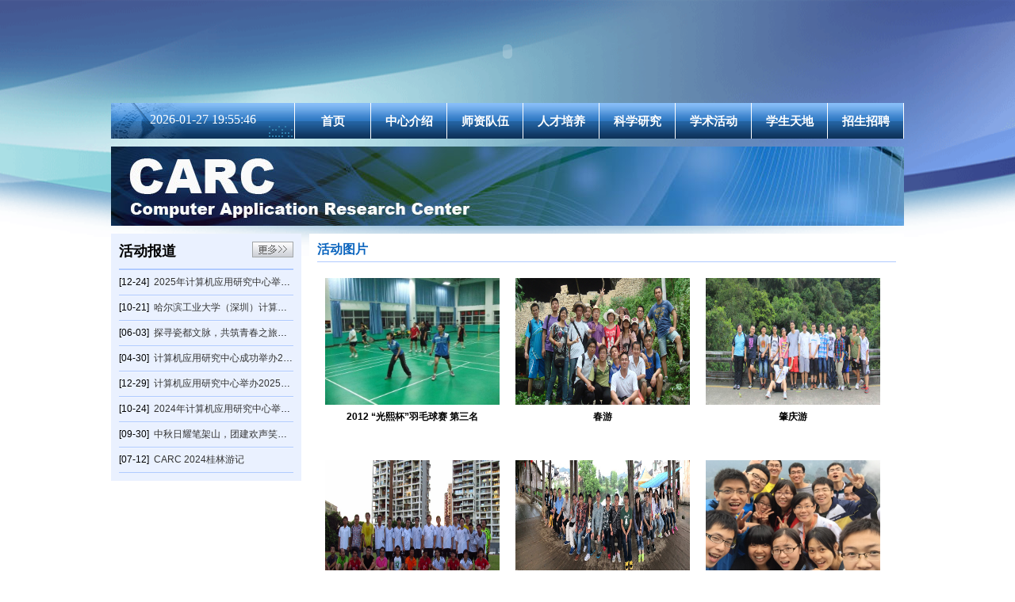

--- FILE ---
content_type: text/html
request_url: http://carc.hitsz.edu.cn/xstd/hdtp.htm
body_size: 4841
content:
<!DOCTYPE html PUBLIC "-//W3C//DTD XHTML 1.0 Transitional//EN" "http://www.w3.org/TR/xhtml1/DTD/xhtml1-transitional.dtd">
<html xmlns="http://www.w3.org/1999/xhtml">
<head>

<meta http-equiv="Content-Type" content="text/html; charset=UTF-8" />
<title>活动图片-计算机应用研究中心</title><META Name="keywords" Content="计算机应用研究中心,活动图片" />

<link href="../dfiles/17711/css/style.css" rel="stylesheet" type="text/css" />
<link href="../dfiles/17711/css/stu.css" rel="stylesheet" type="text/css" />
<link rel="stylesheet" type="text/css" href="../dfiles/17711/fancybox/jquery.fancybox-1.3.4.css" media="screen" />
<!-- 翻页的css -->
    <link href="../dfiles/17711/css/fanpage.css" rel="stylesheet" type="text/css" />
    <script type="text/javascript" src="../dfiles/17711/js/jquery-1.7.1.min.js"></script>
<!--Announced by Visual SiteBuilder 9-->
<link rel="stylesheet" type="text/css" href="../_sitegray/_sitegray_d.css" />
<script language="javascript" src="../_sitegray/_sitegray.js"></script>
<!-- CustomerNO:7765626265723230657847545255554703090002 -->
<link rel="stylesheet" type="text/css" href="../piclist.vsb.css" />
<script type="text/javascript" src="/system/resource/js/counter.js"></script>
<script type="text/javascript">_jsq_(1029,'/piclist.jsp',-1,1470783430)</script>
</head>

<body>


<link href="../dfiles/17711/js/menu/slide.css" rel="stylesheet" type="text/css" />
<script type="text/javascript" src="../dfiles/17711/js/jquery-1.4.2.min.js"></script>
<script type="text/javascript" src="../dfiles/17711/js/menu/slide.js"></script>
<script>
function changeClock()
{
    var d = new Date();
    document.getElementById("time").innerHTML = d.getFullYear() + "-" 
            + toDouble((d.getMonth() + 1)) + "-" +toDouble(d.getDate())
            + " " + toDouble(d.getHours()) + ":" + toDouble(d.getMinutes())
            + ":" + toDouble(d.getSeconds());
}
function toDouble(number){
 if(number <10){
   return "0"+number;
  }
 else return ""+number;
}
window.setInterval(changeClock, 1000);
</script>
<div style="position:absolute;z-index:-1;width:100%;height:825px;top:0px;left:0px;"><img src="../dfiles/17711/img/bg.jpg" width="100%" /></div>
<div class="header">
    <div class="logo">
    <object classid="clsid:D27CDB6E-AE6D-11cf-96B8-444553540000" codebase="http://download.macromedia.com/pub/shockwave/cabs/flash/swflash.cab#version=7,0,19,0" width="1000" height="130">
    <param name="movie" value="../dfiles/17711/swf/carc2.jpg" />
    <param name="quality" value="high" />
    <param name="wmode" value="transparent">
    <embed wmode="transparent" src="../dfiles/17711/swf/carc2.jpg" quality="high" pluginspage="http://www.macromedia.com/go/getflashplayer" type="application/x-shockwave-flash" width="1000" height="130"></embed>
    </object>
    </div>
</div>
<div id="menu">
<ul id="nav">

    <li class="jquery_out">
    <span class="time" id="time"></span>
    </li>
    
        <li class="mainlevel" id="mainlevel_01"><a href="../index.htm" title="首页">首页</a>
    <ul id="sub_01">
        
    </ul>
    </li>
    
    <li class="mainlevel" id="mainlevel_02"><a href="../zxjs.htm">中心介绍</a>
    <ul id="sub_02">
    </ul>
    </li>
       
    
    <li class="mainlevel" id="mainlevel_03"><a href="../szdw.htm">师资队伍</a>
    <ul id="sub_03">
    </ul>
    </li>
       
    
    <li class="mainlevel" id="mainlevel_04"><a href="../rcpy/pyms.htm">人才培养</a>
    <ul id="sub_04">
        <li><a href="../rcpy/pyms.htm">培养模式</a></li>
        <li><a href="../rcpy/hzqy.htm">合作企业</a></li>
        <li><a href="../rcpy/zdxs/zdss.htm">在读学生</a></li>
        <li><a href="../rcpy/byxs/byss.htm">毕业学生</a></li>
    </ul>
    </li>
       
    
    <li class="mainlevel" id="mainlevel_05"><a href="../kxyj/kyxm.htm">科学研究</a>
    <ul id="sub_05">
        <li><a href="../kxyj/kyxm.htm">科研项目</a></li>
        <li><a href="../kxyj/kycg.htm">科研成果</a></li>
    </ul>
    </li>
       
    
    <li class="mainlevel" id="mainlevel_06"><a href="../xshd/xsjl.htm">学术活动</a>
    <ul id="sub_06">
        <li><a href="../xshd/xsjl.htm">学术交流</a></li>
        <li><a href="../xshd/znjt.htm">智能讲坛</a></li>
        <li><a href="../xshd/xszy.htm">学术资源</a></li>
        <li><a href="../xshd/xxaqzh.htm">信息安全组会</a></li>
        <li><a href="../xshd/bsyth.htm">博士研讨会</a></li>
        <li><a href="../xshd/zxjszf.htm">中心教师专访</a></li>
        <li><a href="../xshd/lwdd.htm">论文导读</a></li>
    </ul>
    </li>
       
    
    <li class="mainlevel" id="mainlevel_07"><a href="../xstd.htm">学生天地</a>
    <ul id="sub_07">
        <li><a href="hdbd.htm">活动报道</a></li>
        <li><a href="hdtp.htm">活动图片</a></li>
    </ul>
    </li>
       
    
    <li class="mainlevel" id="mainlevel_08"><a href="../zszp.htm">招生招聘</a>
    <ul id="sub_08">
        <li><a href="../zszp/lxwm.htm">联系我们</a></li>
    </ul>
    </li>
       
    <div class="clear"></div>
    


</ul>
</div>
<div class="clear"></div>
    <div class="clear"></div>
<div class="centent">
    <div class="carc"></div>
    <!--中心介绍-->
    <div class=" Stu_left">
        <div class="Stu_title"><span style="float:left;">活动报道</span><a href="hdbd.htm" class="Stubox_more" target=""></a><div class="clear"></div></div>
        <div class="activitynav">
        <ul><script language="javascript" src="/system/resource/js/dynclicks.js"></script><script language="javascript" src="/system/resource/js/ajax.js"></script><li>[<span>12-24</span>]&nbsp;
              <a href="../info/1028/3541.htm" target="_blank" title="2025年计算机应用研究中心举办羽毛球冬季赛2025年计算机应用研究中心举办羽毛球冬季赛">2025年计算机应用研究中心举办羽毛球冬季赛2025年计算机应</a>
              </li>
          
              
<li>[<span>10-21</span>]&nbsp;
              <a href="../info/1028/3391.htm" target="_blank" title="哈尔滨工业大学（深圳）计算机科学与技术学院量子信息俱乐部纳新 ——邀你一起探索量子未来！">哈尔滨工业大学（深圳）计算机科学与技术学院量子信息俱乐</a>
              </li>
          
              
<li>[<span>06-03</span>]&nbsp;
              <a href="../info/1028/3171.htm" target="_blank" title="探寻瓷都文脉，共筑青春之旅——计算机应用研究中心2025景德镇春游活动圆满收官">探寻瓷都文脉，共筑青春之旅——计算机应用研究中心2025景</a>
              </li>
          
              
<li>[<span>04-30</span>]&nbsp;
              <a href="../info/1028/3121.htm" target="_blank" title="计算机应用研究中心成功举办2025年乒乓球春季赛">计算机应用研究中心成功举办2025年乒乓球春季赛</a>
              </li>
          
              
<li>[<span>12-29</span>]&nbsp;
              <a href="../info/1028/2983.htm" target="_blank" title="计算机应用研究中心举办2025年元旦晚会">计算机应用研究中心举办2025年元旦晚会</a>
              </li>
          
              
<li>[<span>10-24</span>]&nbsp;
              <a href="../info/1028/2853.htm" target="_blank" title="2024年计算机应用研究中心举办羽毛球秋季赛">2024年计算机应用研究中心举办羽毛球秋季赛</a>
              </li>
          
              
<li>[<span>09-30</span>]&nbsp;
              <a href="../info/1028/2822.htm" target="_blank" title="中秋日耀笔架山，团建欢声笑开颜">中秋日耀笔架山，团建欢声笑开颜</a>
              </li>
          
              
<li>[<span>07-12</span>]&nbsp;
              <a href="../info/1028/2703.htm" target="_blank" title="CARC 2024桂林游记">CARC 2024桂林游记</a>
              </li>
          
              
<script>_showDynClickBatch(['dynclicks_u1_3541','dynclicks_u1_3391','dynclicks_u1_3171','dynclicks_u1_3121','dynclicks_u1_2983','dynclicks_u1_2853','dynclicks_u1_2822','dynclicks_u1_2703'],[3541,3391,3171,3121,2983,2853,2822,2703],"wbnews", 1470783430)</script>
</ul>
        </div>
    </div>
    <!--中心介绍end-->
    <!--活动图片-->
    <div class="Stu_right">
      <div class="Stubox">
          <div class="Stubox_title">
                <div class="name">活动图片</div>
                
        </div>
            <div class="Stubox_info">

<ul>
                    
                    
<li id="line_u3_0">
                        <div class="Stubox_pic"><a rel="example_group" href="../info/1029/1404.htm" title="2012 “光熙杯”羽毛球赛 第三名"><img src="/__local/3/43/9B/1148270F6FE94649D71E90667F8_E2E1F573_1048F.jpg"></a></div>
                        <div class="Stubox_bt">2012 “光熙杯”羽毛球赛 第三名</div>
                    </li>
                    
                    
<li id="line_u3_1">
                        <div class="Stubox_pic"><a rel="example_group" href="../info/1029/1403.htm" title="春游"><img src="/__local/A/57/D2/5E3F89B8C09CA0831EA79ACE629_20E9B19A_49BF3.jpg"></a></div>
                        <div class="Stubox_bt">春游</div>
                    </li>
                    
                    
<li id="line_u3_2">
                        <div class="Stubox_pic"><a rel="example_group" href="../info/1029/1402.htm" title="肇庆游"><img src="/__local/E/0A/72/8830EB5FFBFAA8DB96D66EEA285_CA9018C6_19F24.jpg"></a></div>
                        <div class="Stubox_bt">肇庆游</div>
                    </li>
                    
                    
<li id="line_u3_3">
                        <div class="Stubox_pic"><a rel="example_group" href="../info/1029/1401.htm" title="2012 “光熙杯”足球赛 第二名"><img src="/__local/6/F9/69/EB39357A94297B72AEC099A3DB0_071A12AC_29AF7.jpg"></a></div>
                        <div class="Stubox_bt">2012 “光熙杯”足球赛 第二名</div>
                    </li>
                    
                    
<li id="line_u3_4">
                        <div class="Stubox_pic"><a rel="example_group" href="../info/1029/1400.htm" title="婺源游"><img src="/__local/4/40/EB/13E183D4FB6EEF0D1D2F37B7ED1_F181CAD0_2961B.jpg"></a></div>
                        <div class="Stubox_bt">婺源游</div>
                    </li>
                    
                    
<li id="line_u3_5">
                        <div class="Stubox_pic"><a rel="example_group" href="../info/1029/1399.htm" title="张家界游"><img src="/__local/F/BE/D9/3C94CB87C1F4758CDA4F7B7A5EC_750C474A_6D5A9.jpg"></a></div>
                        <div class="Stubox_bt">张家界游</div>
                    </li>
                    
                    
</ul>
                <div class="clear"></div>
                <!-- 翻页 -->
                <link rel="stylesheet" Content-type="text/css" href="/system/resource/css/pagedown/sys.css"><div class="pb_sys_common pb_sys_short pb_sys_style1" style="margin-top:10px;text-align:center;"><span class="p_t">共6条</span> <span class="p_pages"><span class="p_first_d p_fun_d">首页</span><span class="p_prev_d p_fun_d">上页</span><span class="p_no_d">1</span><span class="p_next_d p_fun_d">下页</span><span class="p_last_d p_fun_d">尾页</span></span> <span class="p_t">1/1</span> <span class="p_t">到第</span><span class="p_goto"><script language="javascript" src="/system/resource/js/gotopage.js"></script><input type="text" class="p_goto_input" maxlength="10" id="u3_goto" onkeydown="if(event.keyCode==13){_simple_list_gotopage_fun(1,&quot;u3_goto&quot;,2)}" spellcheck="false"></span><span class="p_t">页</span> <span class="p_goto"><a href="javascript:;" onclick="_simple_list_gotopage_fun(1,&quot;u3_goto&quot;,2)">跳转</a></span></div><script>_showDynClickBatch(['dynclicks_u3_1404','dynclicks_u3_1403','dynclicks_u3_1402','dynclicks_u3_1401','dynclicks_u3_1400','dynclicks_u3_1399'],[1404,1403,1402,1401,1400,1399],"wbnews", 1470783430)</script></div>
      </div>
  </div>
    <!--活动图片end-->
    <div class="clear"></div>
</div>


<div class="foot">
    <div class="footer">
        <div class="footer_left">
        <p>友情链接：</p>
            
    
    
    
  

    
<script language="javascript">    
<!--    
    function doLinksu4(o)    
    {    
        var link=document.getElementsByName("su4")[0];    
        var index=link.selectedIndex;    
        if (index==-1 || index>=link.options.length)    
        {    
          return;    
        }    
        var value = link.options[index].value;    
        var obj = document.getElementById("hu4");    
        obj.href = value;
        var wburlid =link.options[index].getAttribute("aa204072aa");
        _addDynClicks('wburl',1470783430,wburlid)
            
                     obj.target = "_blank"
                    
         if(document.all){
          obj.click();     
        }         
         else 
        { 
          window.open(value);
         }
       
       if(o.selectedIndex != 0)    
       {    
           o.selectedIndex = 0;    
       }    
    }    
-->    
</script>  
<table>    
    <tr><td align="center">    
            <span class="titlestyle204072"></span> <a id="hu4"></a>    
            <select name="su4" class="selectstyle204072" onChange="doLinksu4(this)">    
                <option value="">实验室旧址</option>    
                <option vsbhrefname="value" aa204072aa="41905" value="http://119.23.149.215:25800/">实验室旧址    
                <option vsbhrefname="value" aa204072aa="41906" value="http://www.hit.edu.cn/">哈尔滨工业大学    
                <option vsbhrefname="value" aa204072aa="41907" value="http://software.hitwh.edu.cn/">哈工大（威海）软件学院    
                <option vsbhrefname="value" aa204072aa="41908" value="http://cs.hitwh.edu.cn/cst/index.asp">哈工大（威海）计算机学院    
                <option vsbhrefname="value" aa204072aa="41909" value="http://www.hitsz.edu.cn/">哈尔滨工业大学（深圳）    
                <option vsbhrefname="value" aa204072aa="41910" value="http://newcs.hit.edu.cn/">哈工大计算机与技术学院    
                <option vsbhrefname="value" aa204072aa="41911" value="http://software.hit.edu.cn/">哈尔滨工业大学软件学院    
                </select>    
        </td><tr></table>
        </div>
      <div class="footer_right"><!-- 版权内容请在本组件"内容配置-版权"处填写 -->
<p>
    深圳市南山区西丽镇丽水路深圳大学城哈工大校区C栋 邮编:518055
</p>
<p>
    版权所有 @ 哈尔滨工业大学（深圳） 计算机应用研究中心
</p>
<p>
    &nbsp;
</p></div>
  </div>
</div>
<script type="text/javascript">
//window.open(this.value);

function changeLink(val){
    window.open(val);
}
</script>
<script type="text/javascript">

//翻页
function flip(i){
    var url = "activityPic.html?page="+i;
    location.href = url;
}

function infoskipto(){
    var pageindex = $("#ctopage").val();
    if(pageindex == null || pageindex == ""){
        alert("请输入页码！");
        return;
    }
    if (isNaN(pageindex)){ 
        alert("请输入数字"); 
        return;
    }
    var url = "activityPic.html?page="+pageindex;
    location.href = url;
}
</script>
<script type="text/javascript" src="../dfiles/17711/fancybox/jquery.mousewheel-3.0.4.pack.js"></script>
<script type="text/javascript" src="../dfiles/17711/fancybox/jquery.fancybox-1.3.4.pack.js"></script>
<script type="text/javascript">
$(document).ready(function() {
    $("a[rel=example_group]").fancybox({
        'transitionIn'      : 'none',
        'transitionOut'     : 'none',
        'titlePosition'     : 'over',
        'titleFormat'       : function(title, currentArray, currentIndex, currentOpts) {
            return '<span id="fancybox-title-over">Image ' + (currentIndex + 1) + ' / ' + currentArray.length + (title.length ? ' &nbsp; ' + title : '') + '</span>';
        }
    });
});
</script>
</body>
</html>


--- FILE ---
content_type: text/css
request_url: http://carc.hitsz.edu.cn/dfiles/17711/css/style.css
body_size: 903
content:
@charset "utf-8";
/* CSS Document */
body {
	background-color:#fff;
	font-family:Verdana, Arial, Helvetica, sans-serif;
	font-size:12px;
	line-height:1.4em;
	margin:0;
	padding:0;}
h1,h2,h3,h4,h5,h6 {
font-size:1em;}
img {
border:0;}
body,div,dl,dt,dd,ul,ol,li,h1,h2,h3,h4,h5,h6,pre,form,fieldset,input,textarea,p,blockquote,th,td {
margin:0;
padding:0;}
li {
list-style:none;}
div {
display:block;}
a:link,a:hover,a:active,a:visited {
	text-decoration:none;
	color:#333333;}
a {
	cursor:pointer;
	color: #00E;}
select {
	border: 1px solid #7F9DB9;
	padding: 3px;
	outline: 0 none;
	vertical-align: middle;}
.clear {
clear:both;}
.more {
	position:absolute;
	top:5px;
	right:10px;
	background-image: url(../img/more.jpg);
	background-repeat: no-repeat;
	height: 20px;
	width: 52px;}
.icon_news {
	float:right;
	width:23px;
	background-image: url(../img/new.jpg);
	background-repeat: no-repeat;
	height: 11px;
	margin-top:10px;
	display:inline;}
.cur{
	font-weight: 700;}
#nav .time {
	width:231px;
	height:40px;
	float:left;
	background-image: url(../img/timer.jpg);
	background-repeat: no-repeat;	
	padding-top:5px;
	font-size: 16px;}
.header {
	background-repeat: repeat-x;
	height: 130px;}
.header .logo {
	height: 130px;
	width: 1000px;
	margin: 0px auto;}

/*foot*/
.foot {
	height:125px;
	background-image: url(../img/foot.jpg);
	background-repeat: repeat-x;}
.footer {
	height:125px;
	width:1000px;
	margin:0px auto;}
.footer_left {
	float:left;
	padding-top:20px;
	width:400px;}
.footer_left p {
	line-height:30px;
	height:30px;
	text-align:left;
	color:#fff;}
.footer_right p {
	line-height:30px;
	height:30px;
	text-align:right;}
.footer_right {
	padding-top:20px;
	width:600px;
	float:right;
	color:#fff;
	margin:0px auto;}
/*.foot {
	height:125px;
	background-image: url(../img/foot.gif);
	background-repeat: repeat-x;
	
}
.foot a{
	color:#fff;
}
.foot a:hover{
	color:#fff;
}
.footer {
	height:125px;
	width:1000px;
	margin:0px auto;
}
.footer_left {
	float:left;
	padding-top:10px;
	width:350px;
	overflow:hidden;
	white-space:nowrap;
	color:#fff;
}
.footer_left p ,.footer_right p {
	line-height:20px;
	height:20px;
}
.footer_left a{
	color:#fff;
}
.footer_right {
	float:right;
	padding-top:10px;
	width:500px;
	color:#fff;
	text-align:right;
}*/
/* 定位栏*/
.tdtitle1 {
line-height: 28px;
font-size: 9pt;}



--- FILE ---
content_type: text/css
request_url: http://carc.hitsz.edu.cn/dfiles/17711/css/stu.css
body_size: 669
content:
@charset "utf-8";
/* CSS Document */
.header {
	height: 130px;}
.header .logo {
	height: 130px;
	width: 1000px;
	margin: 0px auto;}
.nav {
	width:1000px;
	margin:0px auto;
	height:45px;}
.nav ul li {
	font-size:14px;
	width:95px;
	height:45px;
	float:left;
	margin-right:3px;
	line-height:45px;
	text-align:center;
	background-image: url(../img/nav.jpg);
	background-repeat: repeat-x;}
.nav .time {
	width:213px;
	height:45px;
	float:left;
	font-weight:700;
	margin-right:3px;
	background-image: url(../img/navtime.jpg);
	background-repeat: repeat-x;}
.nav .on ,.nav ul li:hover{
	background-image: url(../img/navtime.jpg);
	background-repeat: repeat-x;
	color:#fff;
	font-weight:700;
	cursor:pointer;}

.centent {
	width:1000px;
	margin:0px auto;
	padding:10px 0px;}
.centent .carc {
	background-image: url(../img/carc.jpg);
	background-repeat: no-repeat;
	height: 100px;
	margin-bottom:10px;
	width: 1000px;}
.Stu_left {
	float:left;
	width:220px;
	background:#eaf1ff;
	padding:10px;}
.Stu_left ul li {
	width:220px;
	height:30px;
	line-height:28px;
	border-top:1px solid #f0f5ff;
	border-bottom:1px solid #b0cbff;
	overflow: hidden;
	text-overflow: ellipsis;
	white-space: nowrap;}
.Stu_title {
	font-size:18px;
	font-weight:700;
	padding-bottom:10px;
	border-bottom:2px solid #b0cbff;}
.Stu_right  {
	float:right;
	width:730px;
	padding:10px;
	background:#fff;}
.centent .Stu_right .Stubox {
	padding-bottom:10px;}
.Stubox_title {
	height:25px;
	border-bottom:1px solid #b0cbff;}
.Stubox_title .name {
	font-size:16px;
	font-weight:700;
	float:left;
	color:#0A64BE;}
.Stubox_more {
	background-image: url(../img/more.jpg);
	background-repeat: no-repeat;
	height: 20px;
	width: 52px;
	float:right;}
.Stubox_info {
	padding:20px 0px;}
.Stubox_info ul li {
	height:230px;
	width:240px;
	float:left;}
.Stubox .Stubox_info .Stubox_pic ,.Stubox_pic img {
	width:220px;
	height:160px;
	margin:0px auto;}
.Stubox .Stubox_info .Stubox_bt {
	padding:0px 10px;
	line-height:30px;
	overflow:hidden;
	height:30px;
	text-align:center;
	font-weight:700;}

.activitynav a:hover{
	color:#0A64BE;}

--- FILE ---
content_type: text/css
request_url: http://carc.hitsz.edu.cn/dfiles/17711/fancybox/jquery.fancybox-1.3.4.css
body_size: 1801
content:
/*
 * FancyBox - jQuery Plugin
 * Simple and fancy lightbox alternative
 *
 * Examples and documentation at: http://fancybox.net
 * 
 * Copyright (c) 2008 - 2010 Janis Skarnelis
 * That said, it is hardly a one-person project. Many people have submitted bugs, code, and offered their advice freely. Their support is greatly appreciated.
 * 
 * Version: 1.3.4 (11/11/2010)
 * Requires: jQuery v1.3+
 *
 * Dual licensed under the MIT and GPL licenses:
 *   http://www.opensource.org/licenses/mit-license.php
 *   http://www.gnu.org/licenses/gpl.html
 */

#fancybox-loading {
	position: fixed;
	top: 50%;
	left: 50%;
	width: 40px;
	height: 40px;
	margin-top: -20px;
	margin-left: -20px;
	cursor: pointer;
	overflow: hidden;
	z-index: 1104;
	display: none;}

#fancybox-loading div {
	position: absolute;
	top: 0;
	left: 0;
	width: 40px;
	height: 480px;
	background-image: url(fancybox.jpg);}

#fancybox-overlay {
	position: absolute;
	top: 0;
	left: 0;
	width: 100%;
	z-index: 1100;
	display: none;}

#fancybox-tmp {
	padding: 0;
	margin: 0;
	border: 0;
	overflow: auto;
	display: none;}

#fancybox-wrap {
	position: absolute;
	top: 0;
	left: 0;
	padding: 20px;
	z-index: 1101;
	outline: none;
	display: none;}

#fancybox-outer {
	position: relative;
	width: 100%;
	height: 100%;
	background: #fff;}

#fancybox-content {
	width: 0;
	height: 0;
	padding: 0;
	outline: none;
	position: relative;
	overflow: hidden;
	z-index: 1102;
	border: 0px solid #fff;}

#fancybox-hide-sel-frame {
	position: absolute;
	top: 0;
	left: 0;
	width: 100%;
	height: 100%;
	background: transparent;
	z-index: 1101;}

#fancybox-close {
	position: absolute;
	top: -15px;
	right: -15px;
	width: 30px;
	height: 30px;
	background: transparent url(fancybox.jpg) -40px 0px;
	cursor: pointer;
	z-index: 1103;
	display: none;}

#fancybox-error {
	color: #444;
	font: normal 12px/20px Arial;
	padding: 14px;
	margin: 0;}

#fancybox-img {
	width: 100%;
	height: 100%;
	padding: 0;
	margin: 0;
	border: none;
	outline: none;
	line-height: 0;
	vertical-align: top;}

#fancybox-frame {
	width: 100%;
	height: 100%;
	border: none;
	display: block;}

#fancybox-left, #fancybox-right {
	position: absolute;
	bottom: 0px;
	height: 100%;
	width: 35%;
	cursor: pointer;
	outline: none;
	background: transparent url(blank.jpg);
	z-index: 1102;
	display: none;}

#fancybox-left {
	left: 0px;}

#fancybox-right {
	right: 0px;}

#fancybox-left-ico, #fancybox-right-ico {
	position: absolute;
	top: 50%;
	left: -9999px;
	width: 30px;
	height: 30px;
	margin-top: -15px;
	cursor: pointer;
	z-index: 1102;
	display: block;}

#fancybox-left-ico {
	background-image: url(fancybox.jpg);
	background-position: -40px -30px;}

#fancybox-right-ico {
	background-image: url(fancybox.jpg);
	background-position: -40px -60px;}

#fancybox-left:hover, #fancybox-right:hover {
	visibility: visible;}

#fancybox-left:hover span {
	left: 20px;}

#fancybox-right:hover span {
	left: auto;
	right: 20px;}

.fancybox-bg {
	position: absolute;
	padding: 0;
	margin: 0;
	border: 0;
	width: 20px;
	height: 20px;
	z-index: 1001;}

#fancybox-bg-n {
	top: -20px;
	left: 0;
	width: 100%;
	background-image: url(fancybox-x.jpg);}

#fancybox-bg-ne {
	top: -20px;
	right: -20px;
	background-image: url(fancybox.jpg);
	background-position: -40px -162px;}

#fancybox-bg-e {
	top: 0;
	right: -20px;
	height: 100%;
	background-image: url(fancybox-y.jpg);
	background-position: -20px 0px;}

#fancybox-bg-se {
	bottom: -20px;
	right: -20px;
	background-image: url(fancybox.jpg);
	background-position: -40px -182px;}

#fancybox-bg-s {
	bottom: -20px;
	left: 0;
	width: 100%;
	background-image: url(fancybox-x.jpg);
	background-position: 0px -20px;}

#fancybox-bg-sw {
	bottom: -20px;
	left: -20px;
	background-image: url(fancybox.jpg);
	background-position: -40px -142px;}

#fancybox-bg-w {
	top: 0;
	left: -20px;
	height: 100%;
	background-image: url(fancybox-y.jpg);}

#fancybox-bg-nw {
	top: -20px;
	left: -20px;
	background-image: url(fancybox.jpg);
	background-position: -40px -122px;}

#fancybox-title {
	font-family: Helvetica;
	font-size: 12px;
	z-index: 1102;}

.fancybox-title-inside {
	padding-bottom: 10px;
	text-align: center;
	color: #333;
	background: #fff;
	position: relative;}

.fancybox-title-outside {
	padding-top: 10px;
	color: #fff;}

.fancybox-title-over {
	position: absolute;
	bottom: 0;
	left: 0;
	color: #FFF;
	text-align: left;}

#fancybox-title-over {
	padding: 10px;
	background-image: url(fancy_title_over.jpg);
	display: block;}

.fancybox-title-float {
	position: absolute;
	left: 0;
	bottom: -20px;
	height: 32px;}

#fancybox-title-float-wrap {
	border: none;
	border-collapse: collapse;
	width: auto;}

#fancybox-title-float-wrap td {
	border: none;
	white-space: nowrap;}

#fancybox-title-float-left {
	padding: 0 0 0 15px;
	background: url(fancybox.jpg) -40px -90px no-repeat;}

#fancybox-title-float-main {
	color: #FFF;
	line-height: 29px;
	font-weight: bold;
	padding: 0 0 3px 0;
	background: url(fancybox-x.jpg) 0px -40px;}

#fancybox-title-float-right {
	padding: 0 0 0 15px;
	background: url(fancybox.jpg) -55px -90px no-repeat;}

/* IE6 */

.fancybox-ie6 #fancybox-close { background: transparent; filter: progid:DXImageTransform.Microsoft.AlphaImageLoader(src='fancybox/fancy_close.png', sizingMethod='scale');}

.fancybox-ie6 #fancybox-left-ico { background: transparent; filter: progid:DXImageTransform.Microsoft.AlphaImageLoader(src='fancybox/fancy_nav_left.png', sizingMethod='scale');}
.fancybox-ie6 #fancybox-right-ico { background: transparent; filter: progid:DXImageTransform.Microsoft.AlphaImageLoader(src='fancybox/fancy_nav_right.png', sizingMethod='scale');}

.fancybox-ie6 #fancybox-title-over { background: transparent; filter: progid:DXImageTransform.Microsoft.AlphaImageLoader(src='fancybox/fancy_title_over.png', sizingMethod='scale'); zoom: 1;}
.fancybox-ie6 #fancybox-title-float-left { background: transparent; filter: progid:DXImageTransform.Microsoft.AlphaImageLoader(src='fancybox/fancy_title_left.png', sizingMethod='scale');}
.fancybox-ie6 #fancybox-title-float-main { background: transparent; filter: progid:DXImageTransform.Microsoft.AlphaImageLoader(src='fancybox/fancy_title_main.png', sizingMethod='scale');}
.fancybox-ie6 #fancybox-title-float-right { background: transparent; filter: progid:DXImageTransform.Microsoft.AlphaImageLoader(src='fancybox/fancy_title_right.png', sizingMethod='scale');}

.fancybox-ie6 #fancybox-bg-w, .fancybox-ie6 #fancybox-bg-e, .fancybox-ie6 #fancybox-left, .fancybox-ie6 #fancybox-right, #fancybox-hide-sel-frame {
	height: expression(this.parentNode.clientHeight + "px");}

#fancybox-loading.fancybox-ie6 {
	position: absolute; margin-top: 0;
	top: expression( (-20 + (document.documentElement.clientHeight ? document.documentElement.clientHeight/2 : document.body.clientHeight/2 ) + ( ignoreMe = document.documentElement.scrollTop ? document.documentElement.scrollTop : document.body.scrollTop )) + 'px');}

#fancybox-loading.fancybox-ie6 div	{ background: transparent; filter: progid:DXImageTransform.Microsoft.AlphaImageLoader(src='fancybox/fancy_loading.png', sizingMethod='scale');}

/* IE6, IE7, IE8 */

.fancybox-ie .fancybox-bg { background: transparent !important;}

.fancybox-ie #fancybox-bg-n { filter: progid:DXImageTransform.Microsoft.AlphaImageLoader(src='fancybox/fancy_shadow_n.png', sizingMethod='scale');}
.fancybox-ie #fancybox-bg-ne { filter: progid:DXImageTransform.Microsoft.AlphaImageLoader(src='fancybox/fancy_shadow_ne.png', sizingMethod='scale');}
.fancybox-ie #fancybox-bg-e { filter: progid:DXImageTransform.Microsoft.AlphaImageLoader(src='fancybox/fancy_shadow_e.png', sizingMethod='scale');}
.fancybox-ie #fancybox-bg-se { filter: progid:DXImageTransform.Microsoft.AlphaImageLoader(src='fancybox/fancy_shadow_se.png', sizingMethod='scale');}
.fancybox-ie #fancybox-bg-s { filter: progid:DXImageTransform.Microsoft.AlphaImageLoader(src='fancybox/fancy_shadow_s.png', sizingMethod='scale');}
.fancybox-ie #fancybox-bg-sw { filter: progid:DXImageTransform.Microsoft.AlphaImageLoader(src='fancybox/fancy_shadow_sw.png', sizingMethod='scale');}
.fancybox-ie #fancybox-bg-w { filter: progid:DXImageTransform.Microsoft.AlphaImageLoader(src='fancybox/fancy_shadow_w.png', sizingMethod='scale');}
.fancybox-ie #fancybox-bg-nw { filter: progid:DXImageTransform.Microsoft.AlphaImageLoader(src='fancybox/fancy_shadow_nw.png', sizingMethod='scale');}

--- FILE ---
content_type: text/css
request_url: http://carc.hitsz.edu.cn/dfiles/17711/css/fanpage.css
body_size: 409
content:
/*�ײ���ҳ*/
.select-all {
	color: #999;
	padding-left: 18px;
	height: 24px;
	line-height: 24px;}

.pager {
	_zoom: 1;
	height: 26px;
	line-height: 24px;}

.right {
	float: right;
	margin-right: 10px;}

.pager span {
	float: left;}

.pager a {
	cursor: pointer;
	font-size: 12px;}

.mr10 {
	margin-right: 10px;}

.f_red {
	color: #C00;}

.pager a {
	height: 20px;
	border: 1px solid #D8E6E9;
	background-color: white;
	color: #0099CB;
	line-height: 20px;
	padding: 0 6px;
	margin: 0 2px;
	float: left;}

.pager a:hover {
	color: white;
	background-color: #0091E4;
	text-decoration: none;}

.pager-tf {
	height: 20px;
	border: 1px solid #D8E6E9;
	background-color: white;
	color: #0099CB;
	line-height: 20px;
	width: 20px;
	text-align: center;}

.gray-btn {
	background: url(../img/gray-btn.jpg) no-repeat;
	width: 45px;
	height: 23px;
	text-align: center;
	line-height: 23px;
	border: 0;
	color: #0099CB;
	cursor: pointer;}

.ml10 {
	margin-left: 10px;}

--- FILE ---
content_type: text/css
request_url: http://carc.hitsz.edu.cn/piclist.vsb.css
body_size: 161
content:
.selectstyle204072{ font-size: 9pt; width: 199px; color: #222222; font-family: 宋体; position: relative; height: 26px;}
.titlestyle204072{ font-size: 9pt; color: #222222; font-family: 宋体; text-align: center ;}



--- FILE ---
content_type: text/css
request_url: http://carc.hitsz.edu.cn/dfiles/17711/js/menu/slide.css
body_size: 769
content:
@charset "utf-8";
/* CSS Document */
html, body, ul, li, h1, h2, h3, h4, h5, h6, fieldset, legend {padding:0; margin:0;}
body {font:12px/normal Verdana, Arial, Helvetica, sans-serif;}
ul,li {list-style-type:none; text-transform:capitalize;}
.clear {clear:both; *display:inline;}

/*menu*/
#nav {margin:0 auto; width:1000px; display:block;
	z-index: 200;
	position: relative;}
#nav .jquery_out {float:left;line-height:45px;display:block; border-right:1px solid #fff; text-align:center; color:#fff;font:18px/32px "微软雅黑"; background:#062723 url(../../img/navtime.jpg) 0 0 repeat-x;}
#nav .jquery_out .smile {padding-left:1em;}
#nav .jquery_inner {margin-left:16px;}
#nav .jquery {margin-right:1px;padding:0 2em;}
#nav .mainlevel {
	/*background:#ffe60c; */
	background-image: url(../../img/navtime.jpg);
	background-repeat: repeat-x;
	float:left; 
	font-weight:bold;
	border-right:1px solid #fff; width:95px;}
#nav .mainlevel a {color:#fff;font-size:15px; text-decoration:none; line-height:45px; display:block; text-align:center; width:95px;}
#nav .mainlevel a:hover {color:#fff; text-decoration:none; width:95px;text-align:center;background-image: url(../../img/nav.jpg);}
#nav .mainlevel ul {display:none; position:absolute;z-index:2;}
#nav .mainlevel li {
	border-top:1px solid #fff;
	 background:#0E84DB; 
	 z-index:2;
	 /*background-image: url(../../img/nav.jpg);
	background-repeat: repeat-x;*/
	 width:95px;}
#nav .mainlevel li a:hover{
 background:#9ED6F9;}
.log {text-align:center; color:skyblue; line-height:24px; text-transform:capitalize; margin:50px auto;}
#nav .mainlevel ul li a{
	line-height:20px !important;
	padding:15px 0px;
	overflow:hidden;
	font-size:14px;}
